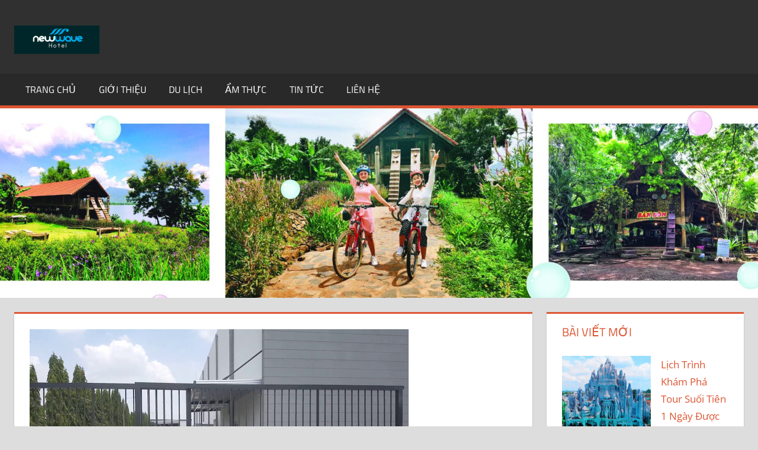

--- FILE ---
content_type: text/html; charset=UTF-8
request_url: https://newwavehotel.net/bat-mi-cach-lap-dat-motor-cong-lua-tu-dong/
body_size: 12822
content:
<!DOCTYPE html>
<html lang="vi">

<head>
<meta charset="UTF-8">
<meta name="viewport" content="width=device-width, initial-scale=1">
<link rel="profile" href="https://gmpg.org/xfn/11">
<link rel="pingback" href="https://newwavehotel.net/xmlrpc.php">

<title>Bật mí cách lắp đặt motor cổng lùa tự động &#8211; Khách Sạn New Wave</title>
<meta name='robots' content='max-image-preview:large, max-snippet:-1, max-video-preview:-1' />
	<style>img:is([sizes="auto" i], [sizes^="auto," i]) { contain-intrinsic-size: 3000px 1500px }</style>
	<link rel="canonical" href="https://newwavehotel.net/bat-mi-cach-lap-dat-motor-cong-lua-tu-dong/">
<meta name="description" content="Cổng lùa tự động &nbsp;là sản phẩm thường lắp đặt tại khu công nghiệp, khu chế xuất, nhà xưởng… Cổng có diện tích rộng và hoạt động bằng cách trượt về một bên t">
<meta property="og:title" content="Bật mí cách lắp đặt motor cổng lùa tự động &#8211; Khách Sạn New Wave">
<meta property="og:type" content="article">
<meta property="og:image" content="https://newwavehotel.net/wp-content/uploads/2020/08/GR78wjRFIjerWNO7_tp_2h_QqqBKYkAkLLG4D8_znbuP45hC4pbYOy41Uko_RH5AkLXuhqBjUzO9ojn_Nw_Zwjt9vDZMLCOIXm40lr7HfEUGRayqCjHtpYA2Ye2kTNHd-SnpXU0.png">
<meta property="og:image:width" content="640">
<meta property="og:image:height" content="360">
<meta property="og:description" content="Cổng lùa tự động &nbsp;là sản phẩm thường lắp đặt tại khu công nghiệp, khu chế xuất, nhà xưởng… Cổng có diện tích rộng và hoạt động bằng cách trượt về một bên t">
<meta property="og:url" content="https://newwavehotel.net/bat-mi-cach-lap-dat-motor-cong-lua-tu-dong/">
<meta property="og:locale" content="vi">
<meta property="og:site_name" content="Khách Sạn New Wave">
<meta property="article:published_time" content="2020-08-12T16:01:47+00:00">
<meta property="article:modified_time" content="2020-08-11T16:32:08+00:00">
<meta property="og:updated_time" content="2020-08-11T16:32:08+00:00">
<meta property="article:section" content="Sản Phẩm">
<meta name="twitter:card" content="summary_large_image">
<meta name="twitter:image" content="https://newwavehotel.net/wp-content/uploads/2020/08/GR78wjRFIjerWNO7_tp_2h_QqqBKYkAkLLG4D8_znbuP45hC4pbYOy41Uko_RH5AkLXuhqBjUzO9ojn_Nw_Zwjt9vDZMLCOIXm40lr7HfEUGRayqCjHtpYA2Ye2kTNHd-SnpXU0.png">
<link rel="alternate" type="application/rss+xml" title="Dòng thông tin Khách Sạn New Wave &raquo;" href="https://newwavehotel.net/feed/" />
<link rel="alternate" type="application/rss+xml" title="Khách Sạn New Wave &raquo; Dòng bình luận" href="https://newwavehotel.net/comments/feed/" />
<script type="text/javascript">
/* <![CDATA[ */
window._wpemojiSettings = {"baseUrl":"https:\/\/s.w.org\/images\/core\/emoji\/16.0.1\/72x72\/","ext":".png","svgUrl":"https:\/\/s.w.org\/images\/core\/emoji\/16.0.1\/svg\/","svgExt":".svg","source":{"concatemoji":"https:\/\/newwavehotel.net\/wp-includes\/js\/wp-emoji-release.min.js?ver=6.8.3"}};
/*! This file is auto-generated */
!function(s,n){var o,i,e;function c(e){try{var t={supportTests:e,timestamp:(new Date).valueOf()};sessionStorage.setItem(o,JSON.stringify(t))}catch(e){}}function p(e,t,n){e.clearRect(0,0,e.canvas.width,e.canvas.height),e.fillText(t,0,0);var t=new Uint32Array(e.getImageData(0,0,e.canvas.width,e.canvas.height).data),a=(e.clearRect(0,0,e.canvas.width,e.canvas.height),e.fillText(n,0,0),new Uint32Array(e.getImageData(0,0,e.canvas.width,e.canvas.height).data));return t.every(function(e,t){return e===a[t]})}function u(e,t){e.clearRect(0,0,e.canvas.width,e.canvas.height),e.fillText(t,0,0);for(var n=e.getImageData(16,16,1,1),a=0;a<n.data.length;a++)if(0!==n.data[a])return!1;return!0}function f(e,t,n,a){switch(t){case"flag":return n(e,"\ud83c\udff3\ufe0f\u200d\u26a7\ufe0f","\ud83c\udff3\ufe0f\u200b\u26a7\ufe0f")?!1:!n(e,"\ud83c\udde8\ud83c\uddf6","\ud83c\udde8\u200b\ud83c\uddf6")&&!n(e,"\ud83c\udff4\udb40\udc67\udb40\udc62\udb40\udc65\udb40\udc6e\udb40\udc67\udb40\udc7f","\ud83c\udff4\u200b\udb40\udc67\u200b\udb40\udc62\u200b\udb40\udc65\u200b\udb40\udc6e\u200b\udb40\udc67\u200b\udb40\udc7f");case"emoji":return!a(e,"\ud83e\udedf")}return!1}function g(e,t,n,a){var r="undefined"!=typeof WorkerGlobalScope&&self instanceof WorkerGlobalScope?new OffscreenCanvas(300,150):s.createElement("canvas"),o=r.getContext("2d",{willReadFrequently:!0}),i=(o.textBaseline="top",o.font="600 32px Arial",{});return e.forEach(function(e){i[e]=t(o,e,n,a)}),i}function t(e){var t=s.createElement("script");t.src=e,t.defer=!0,s.head.appendChild(t)}"undefined"!=typeof Promise&&(o="wpEmojiSettingsSupports",i=["flag","emoji"],n.supports={everything:!0,everythingExceptFlag:!0},e=new Promise(function(e){s.addEventListener("DOMContentLoaded",e,{once:!0})}),new Promise(function(t){var n=function(){try{var e=JSON.parse(sessionStorage.getItem(o));if("object"==typeof e&&"number"==typeof e.timestamp&&(new Date).valueOf()<e.timestamp+604800&&"object"==typeof e.supportTests)return e.supportTests}catch(e){}return null}();if(!n){if("undefined"!=typeof Worker&&"undefined"!=typeof OffscreenCanvas&&"undefined"!=typeof URL&&URL.createObjectURL&&"undefined"!=typeof Blob)try{var e="postMessage("+g.toString()+"("+[JSON.stringify(i),f.toString(),p.toString(),u.toString()].join(",")+"));",a=new Blob([e],{type:"text/javascript"}),r=new Worker(URL.createObjectURL(a),{name:"wpTestEmojiSupports"});return void(r.onmessage=function(e){c(n=e.data),r.terminate(),t(n)})}catch(e){}c(n=g(i,f,p,u))}t(n)}).then(function(e){for(var t in e)n.supports[t]=e[t],n.supports.everything=n.supports.everything&&n.supports[t],"flag"!==t&&(n.supports.everythingExceptFlag=n.supports.everythingExceptFlag&&n.supports[t]);n.supports.everythingExceptFlag=n.supports.everythingExceptFlag&&!n.supports.flag,n.DOMReady=!1,n.readyCallback=function(){n.DOMReady=!0}}).then(function(){return e}).then(function(){var e;n.supports.everything||(n.readyCallback(),(e=n.source||{}).concatemoji?t(e.concatemoji):e.wpemoji&&e.twemoji&&(t(e.twemoji),t(e.wpemoji)))}))}((window,document),window._wpemojiSettings);
/* ]]> */
</script>
<link rel='stylesheet' id='tortuga-theme-fonts-css' href='https://newwavehotel.net/wp-content/fonts/982e4e2998360bdb21d5185fa5622943.css?ver=20201110' type='text/css' media='all' />
<style id='wp-emoji-styles-inline-css' type='text/css'>

	img.wp-smiley, img.emoji {
		display: inline !important;
		border: none !important;
		box-shadow: none !important;
		height: 1em !important;
		width: 1em !important;
		margin: 0 0.07em !important;
		vertical-align: -0.1em !important;
		background: none !important;
		padding: 0 !important;
	}
</style>
<link rel='stylesheet' id='wp-block-library-css' href='https://newwavehotel.net/wp-includes/css/dist/block-library/style.min.css?ver=6.8.3' type='text/css' media='all' />
<style id='classic-theme-styles-inline-css' type='text/css'>
/*! This file is auto-generated */
.wp-block-button__link{color:#fff;background-color:#32373c;border-radius:9999px;box-shadow:none;text-decoration:none;padding:calc(.667em + 2px) calc(1.333em + 2px);font-size:1.125em}.wp-block-file__button{background:#32373c;color:#fff;text-decoration:none}
</style>
<style id='global-styles-inline-css' type='text/css'>
:root{--wp--preset--aspect-ratio--square: 1;--wp--preset--aspect-ratio--4-3: 4/3;--wp--preset--aspect-ratio--3-4: 3/4;--wp--preset--aspect-ratio--3-2: 3/2;--wp--preset--aspect-ratio--2-3: 2/3;--wp--preset--aspect-ratio--16-9: 16/9;--wp--preset--aspect-ratio--9-16: 9/16;--wp--preset--color--black: #000000;--wp--preset--color--cyan-bluish-gray: #abb8c3;--wp--preset--color--white: #ffffff;--wp--preset--color--pale-pink: #f78da7;--wp--preset--color--vivid-red: #cf2e2e;--wp--preset--color--luminous-vivid-orange: #ff6900;--wp--preset--color--luminous-vivid-amber: #fcb900;--wp--preset--color--light-green-cyan: #7bdcb5;--wp--preset--color--vivid-green-cyan: #00d084;--wp--preset--color--pale-cyan-blue: #8ed1fc;--wp--preset--color--vivid-cyan-blue: #0693e3;--wp--preset--color--vivid-purple: #9b51e0;--wp--preset--color--primary: #dd5533;--wp--preset--color--secondary: #c43c1a;--wp--preset--color--tertiary: #aa2200;--wp--preset--color--accent: #3355dd;--wp--preset--color--highlight: #2bc41a;--wp--preset--color--light-gray: #f0f0f0;--wp--preset--color--gray: #999999;--wp--preset--color--dark-gray: #303030;--wp--preset--gradient--vivid-cyan-blue-to-vivid-purple: linear-gradient(135deg,rgba(6,147,227,1) 0%,rgb(155,81,224) 100%);--wp--preset--gradient--light-green-cyan-to-vivid-green-cyan: linear-gradient(135deg,rgb(122,220,180) 0%,rgb(0,208,130) 100%);--wp--preset--gradient--luminous-vivid-amber-to-luminous-vivid-orange: linear-gradient(135deg,rgba(252,185,0,1) 0%,rgba(255,105,0,1) 100%);--wp--preset--gradient--luminous-vivid-orange-to-vivid-red: linear-gradient(135deg,rgba(255,105,0,1) 0%,rgb(207,46,46) 100%);--wp--preset--gradient--very-light-gray-to-cyan-bluish-gray: linear-gradient(135deg,rgb(238,238,238) 0%,rgb(169,184,195) 100%);--wp--preset--gradient--cool-to-warm-spectrum: linear-gradient(135deg,rgb(74,234,220) 0%,rgb(151,120,209) 20%,rgb(207,42,186) 40%,rgb(238,44,130) 60%,rgb(251,105,98) 80%,rgb(254,248,76) 100%);--wp--preset--gradient--blush-light-purple: linear-gradient(135deg,rgb(255,206,236) 0%,rgb(152,150,240) 100%);--wp--preset--gradient--blush-bordeaux: linear-gradient(135deg,rgb(254,205,165) 0%,rgb(254,45,45) 50%,rgb(107,0,62) 100%);--wp--preset--gradient--luminous-dusk: linear-gradient(135deg,rgb(255,203,112) 0%,rgb(199,81,192) 50%,rgb(65,88,208) 100%);--wp--preset--gradient--pale-ocean: linear-gradient(135deg,rgb(255,245,203) 0%,rgb(182,227,212) 50%,rgb(51,167,181) 100%);--wp--preset--gradient--electric-grass: linear-gradient(135deg,rgb(202,248,128) 0%,rgb(113,206,126) 100%);--wp--preset--gradient--midnight: linear-gradient(135deg,rgb(2,3,129) 0%,rgb(40,116,252) 100%);--wp--preset--font-size--small: 13px;--wp--preset--font-size--medium: 20px;--wp--preset--font-size--large: 36px;--wp--preset--font-size--x-large: 42px;--wp--preset--spacing--20: 0.44rem;--wp--preset--spacing--30: 0.67rem;--wp--preset--spacing--40: 1rem;--wp--preset--spacing--50: 1.5rem;--wp--preset--spacing--60: 2.25rem;--wp--preset--spacing--70: 3.38rem;--wp--preset--spacing--80: 5.06rem;--wp--preset--shadow--natural: 6px 6px 9px rgba(0, 0, 0, 0.2);--wp--preset--shadow--deep: 12px 12px 50px rgba(0, 0, 0, 0.4);--wp--preset--shadow--sharp: 6px 6px 0px rgba(0, 0, 0, 0.2);--wp--preset--shadow--outlined: 6px 6px 0px -3px rgba(255, 255, 255, 1), 6px 6px rgba(0, 0, 0, 1);--wp--preset--shadow--crisp: 6px 6px 0px rgba(0, 0, 0, 1);}:where(.is-layout-flex){gap: 0.5em;}:where(.is-layout-grid){gap: 0.5em;}body .is-layout-flex{display: flex;}.is-layout-flex{flex-wrap: wrap;align-items: center;}.is-layout-flex > :is(*, div){margin: 0;}body .is-layout-grid{display: grid;}.is-layout-grid > :is(*, div){margin: 0;}:where(.wp-block-columns.is-layout-flex){gap: 2em;}:where(.wp-block-columns.is-layout-grid){gap: 2em;}:where(.wp-block-post-template.is-layout-flex){gap: 1.25em;}:where(.wp-block-post-template.is-layout-grid){gap: 1.25em;}.has-black-color{color: var(--wp--preset--color--black) !important;}.has-cyan-bluish-gray-color{color: var(--wp--preset--color--cyan-bluish-gray) !important;}.has-white-color{color: var(--wp--preset--color--white) !important;}.has-pale-pink-color{color: var(--wp--preset--color--pale-pink) !important;}.has-vivid-red-color{color: var(--wp--preset--color--vivid-red) !important;}.has-luminous-vivid-orange-color{color: var(--wp--preset--color--luminous-vivid-orange) !important;}.has-luminous-vivid-amber-color{color: var(--wp--preset--color--luminous-vivid-amber) !important;}.has-light-green-cyan-color{color: var(--wp--preset--color--light-green-cyan) !important;}.has-vivid-green-cyan-color{color: var(--wp--preset--color--vivid-green-cyan) !important;}.has-pale-cyan-blue-color{color: var(--wp--preset--color--pale-cyan-blue) !important;}.has-vivid-cyan-blue-color{color: var(--wp--preset--color--vivid-cyan-blue) !important;}.has-vivid-purple-color{color: var(--wp--preset--color--vivid-purple) !important;}.has-black-background-color{background-color: var(--wp--preset--color--black) !important;}.has-cyan-bluish-gray-background-color{background-color: var(--wp--preset--color--cyan-bluish-gray) !important;}.has-white-background-color{background-color: var(--wp--preset--color--white) !important;}.has-pale-pink-background-color{background-color: var(--wp--preset--color--pale-pink) !important;}.has-vivid-red-background-color{background-color: var(--wp--preset--color--vivid-red) !important;}.has-luminous-vivid-orange-background-color{background-color: var(--wp--preset--color--luminous-vivid-orange) !important;}.has-luminous-vivid-amber-background-color{background-color: var(--wp--preset--color--luminous-vivid-amber) !important;}.has-light-green-cyan-background-color{background-color: var(--wp--preset--color--light-green-cyan) !important;}.has-vivid-green-cyan-background-color{background-color: var(--wp--preset--color--vivid-green-cyan) !important;}.has-pale-cyan-blue-background-color{background-color: var(--wp--preset--color--pale-cyan-blue) !important;}.has-vivid-cyan-blue-background-color{background-color: var(--wp--preset--color--vivid-cyan-blue) !important;}.has-vivid-purple-background-color{background-color: var(--wp--preset--color--vivid-purple) !important;}.has-black-border-color{border-color: var(--wp--preset--color--black) !important;}.has-cyan-bluish-gray-border-color{border-color: var(--wp--preset--color--cyan-bluish-gray) !important;}.has-white-border-color{border-color: var(--wp--preset--color--white) !important;}.has-pale-pink-border-color{border-color: var(--wp--preset--color--pale-pink) !important;}.has-vivid-red-border-color{border-color: var(--wp--preset--color--vivid-red) !important;}.has-luminous-vivid-orange-border-color{border-color: var(--wp--preset--color--luminous-vivid-orange) !important;}.has-luminous-vivid-amber-border-color{border-color: var(--wp--preset--color--luminous-vivid-amber) !important;}.has-light-green-cyan-border-color{border-color: var(--wp--preset--color--light-green-cyan) !important;}.has-vivid-green-cyan-border-color{border-color: var(--wp--preset--color--vivid-green-cyan) !important;}.has-pale-cyan-blue-border-color{border-color: var(--wp--preset--color--pale-cyan-blue) !important;}.has-vivid-cyan-blue-border-color{border-color: var(--wp--preset--color--vivid-cyan-blue) !important;}.has-vivid-purple-border-color{border-color: var(--wp--preset--color--vivid-purple) !important;}.has-vivid-cyan-blue-to-vivid-purple-gradient-background{background: var(--wp--preset--gradient--vivid-cyan-blue-to-vivid-purple) !important;}.has-light-green-cyan-to-vivid-green-cyan-gradient-background{background: var(--wp--preset--gradient--light-green-cyan-to-vivid-green-cyan) !important;}.has-luminous-vivid-amber-to-luminous-vivid-orange-gradient-background{background: var(--wp--preset--gradient--luminous-vivid-amber-to-luminous-vivid-orange) !important;}.has-luminous-vivid-orange-to-vivid-red-gradient-background{background: var(--wp--preset--gradient--luminous-vivid-orange-to-vivid-red) !important;}.has-very-light-gray-to-cyan-bluish-gray-gradient-background{background: var(--wp--preset--gradient--very-light-gray-to-cyan-bluish-gray) !important;}.has-cool-to-warm-spectrum-gradient-background{background: var(--wp--preset--gradient--cool-to-warm-spectrum) !important;}.has-blush-light-purple-gradient-background{background: var(--wp--preset--gradient--blush-light-purple) !important;}.has-blush-bordeaux-gradient-background{background: var(--wp--preset--gradient--blush-bordeaux) !important;}.has-luminous-dusk-gradient-background{background: var(--wp--preset--gradient--luminous-dusk) !important;}.has-pale-ocean-gradient-background{background: var(--wp--preset--gradient--pale-ocean) !important;}.has-electric-grass-gradient-background{background: var(--wp--preset--gradient--electric-grass) !important;}.has-midnight-gradient-background{background: var(--wp--preset--gradient--midnight) !important;}.has-small-font-size{font-size: var(--wp--preset--font-size--small) !important;}.has-medium-font-size{font-size: var(--wp--preset--font-size--medium) !important;}.has-large-font-size{font-size: var(--wp--preset--font-size--large) !important;}.has-x-large-font-size{font-size: var(--wp--preset--font-size--x-large) !important;}
:where(.wp-block-post-template.is-layout-flex){gap: 1.25em;}:where(.wp-block-post-template.is-layout-grid){gap: 1.25em;}
:where(.wp-block-columns.is-layout-flex){gap: 2em;}:where(.wp-block-columns.is-layout-grid){gap: 2em;}
:root :where(.wp-block-pullquote){font-size: 1.5em;line-height: 1.6;}
</style>
<link rel='stylesheet' id='contact-form-7-css' href='https://newwavehotel.net/wp-content/plugins/contact-form-7/includes/css/styles.css?ver=6.1' type='text/css' media='all' />
<link rel='stylesheet' id='widgetopts-styles-css' href='https://newwavehotel.net/wp-content/plugins/widget-options/assets/css/widget-options.css?ver=4.1.1' type='text/css' media='all' />
<link rel='stylesheet' id='tortuga-stylesheet-css' href='https://newwavehotel.net/wp-content/themes/tortuga/style.css?ver=2.4.0' type='text/css' media='all' />
<style id='tortuga-stylesheet-inline-css' type='text/css'>
.site-title, .site-description { position: absolute; clip: rect(1px, 1px, 1px, 1px); width: 1px; height: 1px; overflow: hidden; }
</style>
<link rel='stylesheet' id='tortuga-safari-flexbox-fixes-css' href='https://newwavehotel.net/wp-content/themes/tortuga/assets/css/safari-flexbox-fixes.css?ver=20200420' type='text/css' media='all' />
<!--[if lt IE 9]>
<script type="text/javascript" src="https://newwavehotel.net/wp-content/themes/tortuga/assets/js/html5shiv.min.js?ver=3.7.3" id="html5shiv-js"></script>
<![endif]-->
<script type="text/javascript" src="https://newwavehotel.net/wp-content/themes/tortuga/assets/js/svgxuse.min.js?ver=1.2.6" id="svgxuse-js"></script>
<link rel="https://api.w.org/" href="https://newwavehotel.net/wp-json/" /><link rel="alternate" title="JSON" type="application/json" href="https://newwavehotel.net/wp-json/wp/v2/posts/7249" /><link rel="EditURI" type="application/rsd+xml" title="RSD" href="https://newwavehotel.net/xmlrpc.php?rsd" />
<meta name="generator" content="WordPress 6.8.3" />
<link rel='shortlink' href='https://newwavehotel.net/?p=7249' />
<link rel="alternate" title="oNhúng (JSON)" type="application/json+oembed" href="https://newwavehotel.net/wp-json/oembed/1.0/embed?url=https%3A%2F%2Fnewwavehotel.net%2Fbat-mi-cach-lap-dat-motor-cong-lua-tu-dong%2F" />
<link rel="alternate" title="oNhúng (XML)" type="text/xml+oembed" href="https://newwavehotel.net/wp-json/oembed/1.0/embed?url=https%3A%2F%2Fnewwavehotel.net%2Fbat-mi-cach-lap-dat-motor-cong-lua-tu-dong%2F&#038;format=xml" />
<!-- Analytics by WP Statistics - https://wp-statistics.com -->
<link rel="icon" href="https://newwavehotel.net/wp-content/uploads/2019/07/cropped-fb6f27d16f3f8b61d22e-1-32x32.png" sizes="32x32" />
<link rel="icon" href="https://newwavehotel.net/wp-content/uploads/2019/07/cropped-fb6f27d16f3f8b61d22e-1-192x192.png" sizes="192x192" />
<link rel="apple-touch-icon" href="https://newwavehotel.net/wp-content/uploads/2019/07/cropped-fb6f27d16f3f8b61d22e-1-180x180.png" />
<meta name="msapplication-TileImage" content="https://newwavehotel.net/wp-content/uploads/2019/07/cropped-fb6f27d16f3f8b61d22e-1-270x270.png" />
</head>

<body data-rsssl=1 class="wp-singular post-template-default single single-post postid-7249 single-format-standard wp-custom-logo wp-embed-responsive wp-theme-tortuga post-layout-three-columns post-layout-columns">

	
	<div id="page" class="hfeed site">

		<a class="skip-link screen-reader-text" href="#content">Skip to content</a>

		
		
		<header id="masthead" class="site-header clearfix" role="banner">

			<div class="header-main container clearfix">

				<div id="logo" class="site-branding clearfix">

					<a href="https://newwavehotel.net/" class="custom-logo-link" rel="home"><img width="144" height="48" src="https://newwavehotel.net/wp-content/uploads/2019/07/cropped-fb6f27d16f3f8b61d22e.png" class="custom-logo" alt="Khách Sạn New Wave" decoding="async" /></a>					
			<p class="site-title"><a href="https://newwavehotel.net/" rel="home">Khách Sạn New Wave</a></p>

								
			<p class="site-description">Khách sạn New Wave với tổng diện tích 30 000 m2 – 120 phòng được thiết kế trang nhã và sang trọng mang phong cách hiện đại, tất cả các phòng đều có tầm</p>

			
				</div><!-- .site-branding -->

				<div class="header-widgets clearfix">

					
				</div><!-- .header-widgets -->

			</div><!-- .header-main -->

			

	<div id="main-navigation-wrap" class="primary-navigation-wrap">

		<div class="primary-navigation-container container">

			
			<button class="primary-menu-toggle menu-toggle" aria-controls="primary-menu" aria-expanded="false" >
				<svg class="icon icon-menu" aria-hidden="true" role="img"> <use xlink:href="https://newwavehotel.net/wp-content/themes/tortuga/assets/icons/genericons-neue.svg#menu"></use> </svg><svg class="icon icon-close" aria-hidden="true" role="img"> <use xlink:href="https://newwavehotel.net/wp-content/themes/tortuga/assets/icons/genericons-neue.svg#close"></use> </svg>				<span class="menu-toggle-text">Menu</span>
			</button>

			<div class="primary-navigation">

				<nav id="site-navigation" class="main-navigation" role="navigation"  aria-label="Primary Menu">

					<ul id="primary-menu" class="menu"><li id="menu-item-7164" class="menu-item menu-item-type-custom menu-item-object-custom menu-item-home menu-item-7164"><a href="https://newwavehotel.net">Trang chủ</a></li>
<li id="menu-item-7163" class="menu-item menu-item-type-post_type menu-item-object-page menu-item-7163"><a href="https://newwavehotel.net/trang-mau/">Giới Thiệu</a></li>
<li id="menu-item-724" class="menu-item menu-item-type-taxonomy menu-item-object-category menu-item-724"><a href="https://newwavehotel.net/category/du-lich/">Du Lịch</a></li>
<li id="menu-item-7165" class="menu-item menu-item-type-taxonomy menu-item-object-category menu-item-7165"><a href="https://newwavehotel.net/category/am-thuc/">Ẩm Thực</a></li>
<li id="menu-item-7166" class="menu-item menu-item-type-taxonomy menu-item-object-category menu-item-7166"><a href="https://newwavehotel.net/category/tin-tuc/">Tin tức</a></li>
<li id="menu-item-30" class="menu-item menu-item-type-post_type menu-item-object-page menu-item-30"><a href="https://newwavehotel.net/trang-mau/">Liên hệ</a></li>
</ul>				</nav><!-- #site-navigation -->

			</div><!-- .primary-navigation -->

		</div>

	</div>



		</header><!-- #masthead -->

		
		
			<div id="headimg" class="header-image">

			
				<img src="https://newwavehotel.net/wp-content/uploads/2019/07/cropped-1713_ANH_BIA_CHUAN.jpg" srcset="https://newwavehotel.net/wp-content/uploads/2019/07/cropped-1713_ANH_BIA_CHUAN.jpg 1920w, https://newwavehotel.net/wp-content/uploads/2019/07/cropped-1713_ANH_BIA_CHUAN-300x75.jpg 300w, https://newwavehotel.net/wp-content/uploads/2019/07/cropped-1713_ANH_BIA_CHUAN-768x192.jpg 768w, https://newwavehotel.net/wp-content/uploads/2019/07/cropped-1713_ANH_BIA_CHUAN-1024x256.jpg 1024w" width="1920" height="480" alt="Khách Sạn New Wave">

			
			</div>

			
		
		<div id="content" class="site-content container clearfix">

	<section id="primary" class="content-single content-area">
		<main id="main" class="site-main" role="main">

		
<article id="post-7249" class="post-7249 post type-post status-publish format-standard has-post-thumbnail hentry category-san-pham">

	<img width="640" height="360" src="https://newwavehotel.net/wp-content/uploads/2020/08/GR78wjRFIjerWNO7_tp_2h_QqqBKYkAkLLG4D8_znbuP45hC4pbYOy41Uko_RH5AkLXuhqBjUzO9ojn_Nw_Zwjt9vDZMLCOIXm40lr7HfEUGRayqCjHtpYA2Ye2kTNHd-SnpXU0.png" class="attachment-post-thumbnail size-post-thumbnail wp-post-image" alt="" decoding="async" fetchpriority="high" srcset="https://newwavehotel.net/wp-content/uploads/2020/08/GR78wjRFIjerWNO7_tp_2h_QqqBKYkAkLLG4D8_znbuP45hC4pbYOy41Uko_RH5AkLXuhqBjUzO9ojn_Nw_Zwjt9vDZMLCOIXm40lr7HfEUGRayqCjHtpYA2Ye2kTNHd-SnpXU0.png 640w, https://newwavehotel.net/wp-content/uploads/2020/08/GR78wjRFIjerWNO7_tp_2h_QqqBKYkAkLLG4D8_znbuP45hC4pbYOy41Uko_RH5AkLXuhqBjUzO9ojn_Nw_Zwjt9vDZMLCOIXm40lr7HfEUGRayqCjHtpYA2Ye2kTNHd-SnpXU0-300x169.png 300w" sizes="(max-width: 640px) 100vw, 640px" />
	<header class="entry-header">

		<h1 class="entry-title">Bật mí cách lắp đặt motor cổng lùa tự động</h1>
		<div class="entry-meta"><span class="meta-date"><svg class="icon icon-standard" aria-hidden="true" role="img"> <use xlink:href="https://newwavehotel.net/wp-content/themes/tortuga/assets/icons/genericons-neue.svg#standard"></use> </svg><a href="https://newwavehotel.net/bat-mi-cach-lap-dat-motor-cong-lua-tu-dong/" title="4:01 chiều" rel="bookmark"><time class="entry-date published updated" datetime="2020-08-12T16:01:47+00:00">12 Tháng 8, 2020</time></a></span><span class="meta-author"> <svg class="icon icon-user" aria-hidden="true" role="img"> <use xlink:href="https://newwavehotel.net/wp-content/themes/tortuga/assets/icons/genericons-neue.svg#user"></use> </svg><span class="author vcard"><a class="url fn n" href="https://newwavehotel.net/author/huydat99/" title="View all posts by Khách Sạn New Wave" rel="author">Khách Sạn New Wave</a></span></span><span class="meta-category"> <svg class="icon icon-category" aria-hidden="true" role="img"> <use xlink:href="https://newwavehotel.net/wp-content/themes/tortuga/assets/icons/genericons-neue.svg#category"></use> </svg><a href="https://newwavehotel.net/category/san-pham/" rel="category tag">Sản Phẩm</a></span></div>
	</header><!-- .entry-header -->

	<div class="entry-content clearfix">

		
<p><strong>Cổng lùa tự động</strong>&nbsp;là sản phẩm thường lắp đặt tại khu công nghiệp, khu chế xuất, nhà xưởng… Cổng có diện tích rộng và hoạt động bằng cách trượt về một bên theo phương ngang nên giúp mọi người thuận tiện trong việc đi lại vào nhà xưởng hơn. Tuy vậy, làm sao lắp đặt motor cổng lùa nhanh chóng và hiệu quả, các bạn đã biết chưa? Hãy cùng&nbsp;<strong>thietbitudong.net.vn</strong>&nbsp;tư vấn cách lắp đặt motor của cổng này trong bài viết dưới đây nhé!</p>



<div class="wp-block-image"><figure class="aligncenter"><img decoding="async" src="https://lh6.googleusercontent.com/GR78wjRFIjerWNO7_tp_2h_QqqBKYkAkLLG4D8_znbuP45hC4pbYOy41Uko_RH5AkLXuhqBjUzO9ojn_Nw_Zwjt9vDZMLCOIXm40lr7HfEUGRayqCjHtpYA2Ye2kTNHd-SnpXU0" alt="Hướng dẫn lắp đặt motor cổng lùa tự động hiệu quả"/><figcaption> <em>Hướng dẫn lắp đặt motor cổng lùa tự động hiệu quả</em> </figcaption></figure></div>



<h2 class="wp-block-heading"><strong>Đôi nét về motor cổng lùa tự động</strong></h2>



<p>Đây là một loại động cơ được gắn vào cánh&nbsp;<strong>cổng lùa tự động</strong>&nbsp;nhằm giúp cổng có thể hoạt động tốt bằng nguồn điện qua việc sử dụng remote, nút nhấn… Từ đó giúp mọi người thuận tiện cho việc đi lại vào nhà xưởng hơn.&nbsp;</p>



<p>Motor <strong><a href="https://thietbitudong.net.vn/">cổng lùa tự động</a> </strong>được chia thành nhiều loại khi phân loại dựa vào động cơ đó là loại motor cho cổng 400kg, 600kg, 1500kg… Còn dựa vào nguồn cấp điện thì motor được chia thành loại motor 24V DC và motor 230V AC. </p>



<p>Để chọn motor cổng lùa phù hợp, các bạn nên dựa vào trọng lượng cánh cổng mà doanh nghiệp bạn đang sử dụng. Theo kinh nghiệm của các chuyên gia thì nên chọn motor có tải trọng từ 30 đến 40% so với trọng lượng cánh cổng lùa. Vì cánh cổng còn chịu lực ma sát, lực cản của gió, mưa…</p>



<h2 class="wp-block-heading"><strong>Hướng dẫn lắp đặt motor cổng lùa tự động hiệu quả</strong></h2>



<ul class="wp-block-list"><li>Đi đường điện cung cấp cho motor và đi đường dây từ nguồn cấp tới bộ điều khiển.&nbsp;</li><li>Làm đế đỡ motor cổng lùa bằng bê tông, cốt thép để tạo sự chắc chắn. Tiếp theo, 4 thanh thép cần được khoan, cắt với kích thước phù hợp với motor.&nbsp;</li></ul>



<div class="wp-block-image"><figure class="aligncenter"><img decoding="async" src="https://lh5.googleusercontent.com/unxJbaWbnF4pafJ587EraeMDjISAQoqEal9VYVEdbosqBD-t739NXOeyAFKHy0Gqj0Qcirzz9Xz0ENq6AjR8TjOJ4X7Dbmxx9XzrHmXezF0-k4VBIPoNSamV7cTZsAlxsEd4HPA" alt="Bạn cần làm đế motor cổng lùa tự động trước khi lắp đặt nó vào cánh cổng"/><figcaption> <em>Bạn cần làm đế motor cổng lùa tự động trước khi lắp đặt nó vào cánh cổng</em> </figcaption></figure></div>



<ul class="wp-block-list"><li>Motor phải cao hơn mặt nền 3 phân và lắp đặt ở vị trí không ngập nước.&nbsp;</li></ul>



<ul class="wp-block-list"><li>Lắp đặt motor&nbsp;<strong>cổng lùa tự đông</strong>&nbsp;theo sách hướng dẫn nếu bạn là nhân viên kỹ thuật. Còn nếu bạn không phải là dân trong nghề thì cách tốt nhất là hãy tìm đến dịch vụ lắp đặt cổng tại công ty Vũ Hoàng để đảm bảo quá trình lắp đặt nhanh chóng hơn.&nbsp;</li><li>Đấu dây motor từ board điều khiển và nhớ giới hạn khoảng cách di chuyển của cổng. Cuối cùng là cài đặt chương trình để cổng có thể hoạt động.&nbsp;</li></ul>



<h2 class="wp-block-heading"><strong>Vũ Hoàng – Địa chỉ lắp đặt cổng lùa tự động hiệu quả</strong></h2>



<p>Để&nbsp;<strong>cổng lùa tự động</strong>&nbsp;hoạt động tốt thì ngoài việc mua sản phẩm chất lượng thì cũng cần được lắp đặt chuẩn xác. Tuy vậy, bạn chưa biết lắp đặt cổng lùa này ở đâu uy tín nhất?&nbsp;</p>



<p>Đừng lo lắng, hãy đến với công ty Vũ Hoàng để được nhân viên kỹ thuật giàu kinh nghiệm tại đây tiến hành lắp đặt cổng trong thời gian nhanh chóng và hiệu quả nhất. Bên cạnh đó, đơn vị chúng tôi còn cung cấp đa dạng sản phẩm từ cổng tới <strong><a href="https://thietbitudong.net.vn/cua-tu-dong/">cua tu dong</a></strong> nên sẽ giúp quý khách hàng tăng thêm sự lựa chọn hơn. </p>



<p>Đồng thời, Vũ Hoàng cam kết bán sản phẩm chính hãng, tem mác rõ ràng và có giá cả cạnh tranh nhất. Chế độ bảo hành tốt, giao hàng tận nơi trong vòng 3 đến 5 ngày nên bạn hãy yên tâm nhé!</p>



<div class="wp-block-image"><figure class="aligncenter"><img decoding="async" src="https://lh3.googleusercontent.com/P4IxgKsGt3eSSpRnUoz9NDOQYGvWBOULoVg13SWSa3P9ngM2XL_qLdijvZATiiD0XOcN-8RbRtGf_kJL_5jvgrRNmb-7T-BqGVFjkv3NqAiFDu3J7noriADvuGFa0xXXxRMMMBE" alt="Vũ Hoàng cung cấp cua tu dong chất lượng nhất tại nước ta"/><figcaption> <em>Vũ Hoàng cung cấp cua tu dong chất lượng nhất tại nước ta</em> </figcaption></figure></div>



<p>Trên đây đã chia sẻ cách lắp đặt motor <strong><a href="https://xeotohanoi.net/cong-dien-va-nhung-loi-sua-cua-tu-dong-hay-gap-nhat.html">cổng lùa tự động</a></strong>. Qua đó, nếu bạn không có chuyên môn về cổng này thì cách tốt nhất là bạn hãy liên hệ với chúng tôi theo <strong>thietbitudong.net.vn</strong>. Với đội ngũ nhân viên kỹ thuật tài năng và chuyên nghiệp, tin rằng sẽ tiến hành lắp đặt cổng nhanh chóng nên bạn hãy yên tâm nhé!</p>

		
	</div><!-- .entry-content -->

	<footer class="entry-footer">

						
	<nav class="navigation post-navigation" aria-label="Bài viết">
		<h2 class="screen-reader-text">Điều hướng bài viết</h2>
		<div class="nav-links"><div class="nav-previous"><a href="https://newwavehotel.net/su-dung-vien-sui-tieu-duong-mang-lai-loi-ich-gi/" rel="prev"><span class="screen-reader-text">Previous Post:</span>Sử dụng viên sủi tiểu đường mang lại lợi ích gì?</a></div><div class="nav-next"><a href="https://newwavehotel.net/ahref-cac-thuat-ngu-ban-nen-biet-ve-tool-ahref-check-backlink/" rel="next"><span class="screen-reader-text">Next Post:</span>Ahref các thuật ngữ bạn nên biết về tool Ahref check backlink</a></div></div>
	</nav>
	</footer><!-- .entry-footer -->

</article>

		</main><!-- #main -->
	</section><!-- #primary -->

	
	<section id="secondary" class="sidebar widget-area clearfix" role="complementary">

		<div class="widget-wrap"><aside id="block-5" class="widget widget_block clearfix"><div class="widget-header"><h3 class="widget-title">Bài viết mới</h3></div><div class="wp-widget-group__inner-blocks"><ul class="wp-block-latest-posts__list wp-block-latest-posts"><li><div class="wp-block-latest-posts__featured-image alignleft"><img loading="lazy" decoding="async" width="150" height="150" src="https://newwavehotel.net/wp-content/uploads/2026/01/tuong-150x150.jpg" class="attachment-thumbnail size-thumbnail wp-post-image" alt="Tượng" style="" /></div><a class="wp-block-latest-posts__post-title" href="https://newwavehotel.net/lich-trinh-kham-pha-tour-suoi-tien-1-ngay-duoc-nhieu-du-khach-ua-thich/">Lịch Trình Khám Phá Tour Suối Tiên 1 Ngày Được Nhiều Du Khách Ưa Thích</a></li>
<li><div class="wp-block-latest-posts__featured-image alignleft"><img loading="lazy" decoding="async" width="150" height="150" src="https://newwavehotel.net/wp-content/uploads/2026/01/image-150x150.png" class="attachment-thumbnail size-thumbnail wp-post-image" alt="Image" style="" srcset="https://newwavehotel.net/wp-content/uploads/2026/01/image-150x150.png 150w, https://newwavehotel.net/wp-content/uploads/2026/01/image-300x300.png 300w, https://newwavehotel.net/wp-content/uploads/2026/01/image.png 500w" sizes="auto, (max-width: 150px) 100vw, 150px" /></div><a class="wp-block-latest-posts__post-title" href="https://newwavehotel.net/mang-thai-co-nen-mac-ao-giu-nhiet-nu-khong-bac-si-tu-van-gi/">Mang thai có nên mặc áo giữ nhiệt nữ không? Bác sĩ tư vấn gì?</a></li>
<li><div class="wp-block-latest-posts__featured-image alignleft"><img loading="lazy" decoding="async" width="150" height="150" src="https://newwavehotel.net/wp-content/uploads/2026/01/cap-treo-1-150x150.jpg" class="attachment-thumbnail size-thumbnail wp-post-image" alt="Cáp treo" style="" /></div><a class="wp-block-latest-posts__post-title" href="https://newwavehotel.net/kinh-nghiem-mua-ve-tham-quan-tour-nui-ba-den-moi-nhat-nam-2026/">Kinh Nghiệm Mua Vé Tham Quan Tour Núi Bà Đen Mới Nhất Năm 2026</a></li>
<li><div class="wp-block-latest-posts__featured-image alignleft"><img loading="lazy" decoding="async" width="150" height="150" src="https://newwavehotel.net/wp-content/uploads/2026/01/cap-treo-150x150.jpg" class="attachment-thumbnail size-thumbnail wp-post-image" alt="Cáp treo" style="" /></div><a class="wp-block-latest-posts__post-title" href="https://newwavehotel.net/goi-tour-tay-ninh-2-ngay-1-dem-co-nhung-hang-muc-gi/">Gói Tour Tây Ninh 2 Ngày 1 Đêm Có Những Hạng Mục Gì?</a></li>
<li><div class="wp-block-latest-posts__featured-image alignleft"><img loading="lazy" decoding="async" width="150" height="150" src="https://newwavehotel.net/wp-content/uploads/2026/01/lang-nghe-cu-chi-moi-150x150.jpg" class="attachment-thumbnail size-thumbnail wp-post-image" alt="Làng nghề củ chi mới" style="" /></div><a class="wp-block-latest-posts__post-title" href="https://newwavehotel.net/len-lich-trai-nghiem-du-lich-cu-chi-1-ngay-hop-ly/">Lên Lịch Trải Nghiệm Du Lịch Củ Chi 1 Ngày Hợp Lý</a></li>
<li><div class="wp-block-latest-posts__featured-image alignleft"><img loading="lazy" decoding="async" width="150" height="150" src="https://newwavehotel.net/wp-content/uploads/2025/12/TN-buoi-toi-150x150.jpeg" class="attachment-thumbnail size-thumbnail wp-post-image" alt="Tn buổi tối" style="" /></div><a class="wp-block-latest-posts__post-title" href="https://newwavehotel.net/tour-tay-ninh-2-ngay-1-dem-tron-goi-chi-voi-1-660k-khach/">Tour Tây Ninh 2 Ngày 1 Đêm Trọn Gói Chỉ Với 1.660K/Khách</a></li>
<li><div class="wp-block-latest-posts__featured-image alignleft"><img loading="lazy" decoding="async" width="150" height="150" src="https://newwavehotel.net/wp-content/uploads/2025/12/image-1-150x150.png" class="attachment-thumbnail size-thumbnail wp-post-image" alt="Image" style="" /></div><a class="wp-block-latest-posts__post-title" href="https://newwavehotel.net/your-complete-guide-to-securing-a-90-day-vietnam-visa-with-urgent-weekend-processing/">Your Complete Guide to Securing a 90-Day Vietnam Visa with Urgent Weekend Processing</a></li>
<li><div class="wp-block-latest-posts__featured-image alignleft"><img loading="lazy" decoding="async" width="150" height="150" src="https://newwavehotel.net/wp-content/uploads/2025/12/chua-gon-ken-1-150x150.jpg" class="attachment-thumbnail size-thumbnail wp-post-image" alt="Chùa gòn kén 1" style="" /></div><a class="wp-block-latest-posts__post-title" href="https://newwavehotel.net/cac-dia-danh-noi-bat-co-the-ket-hop-khi-du-lichtay-ninh-2-ngay-1-dem/">Các Địa Danh Nổi Bật Có Thể Kết Hợp Khi Du LịchTây Ninh 2 Ngày 1 Đêm</a></li>
<li><div class="wp-block-latest-posts__featured-image alignleft"><img loading="lazy" decoding="async" width="150" height="150" src="https://newwavehotel.net/wp-content/uploads/2025/12/tuong-phat-Di-lac-150x150.jpg" class="attachment-thumbnail size-thumbnail wp-post-image" alt="Tượng phật di lạc" style="" /></div><a class="wp-block-latest-posts__post-title" href="https://newwavehotel.net/thoi-diem-phu-hop-nhat-de-len-ke-hoach-khi-du-lich-tay-ninh-2-ngay-1-dem/">Thời Điểm Phù Hợp Nhất Để Lên Kế Hoạch Khi Du Lịch Tây Ninh 2 Ngày 1 Đêm</a></li>
</ul></div></aside></div><div class="widget-wrap"><aside id="block-7" class="widget widget_block widget_text clearfix">
<p><a href="https://maxvi.net/blogs/news/su-dung-may-tam-nuoc-sai-cach-anh-huong-toi-ca-rang-dang-nieng" data-type="link" data-id="https://maxvi.net/blogs/news/su-dung-may-tam-nuoc-sai-cach-anh-huong-toi-ca-rang-dang-nieng" target="_blank" rel="nofollow noopener">Máy tăm nước giá rẻ tốt</a> ở đâu?</p>
</aside></div>
	</section><!-- #secondary -->



	</div><!-- #content -->

	
	<div id="footer" class="footer-wrap">

		<footer id="colophon" class="site-footer container clearfix" role="contentinfo">

			
			<div id="footer-text" class="site-info">
				
	<span class="credit-link">
		Bản quyền thuộc về Khách Sạn New Wave</span>

				</div><!-- .site-info -->

		</footer><!-- #colophon -->

	</div>

</div><!-- #page -->

<script type="speculationrules">
{"prefetch":[{"source":"document","where":{"and":[{"href_matches":"\/*"},{"not":{"href_matches":["\/wp-*.php","\/wp-admin\/*","\/wp-content\/uploads\/*","\/wp-content\/*","\/wp-content\/plugins\/*","\/wp-content\/themes\/tortuga\/*","\/*\\?(.+)"]}},{"not":{"selector_matches":"a[rel~=\"nofollow\"]"}},{"not":{"selector_matches":".no-prefetch, .no-prefetch a"}}]},"eagerness":"conservative"}]}
</script>
<script type="application/ld+json" id="slim-seo-schema">{"@context":"https://schema.org","@graph":[{"@type":"WebSite","@id":"https://newwavehotel.net/#website","url":"https://newwavehotel.net/","name":"Khách Sạn New Wave","description":"Khách sạn New Wave với tổng diện tích 30 000 m2 – 120 phòng được thiết kế trang nhã và sang trọng mang phong cách hiện đại, tất cả các phòng đều có tầm","inLanguage":"vi","potentialAction":{"@id":"https://newwavehotel.net/#searchaction"},"publisher":{"@id":"https://newwavehotel.net/#organization"}},{"@type":"SearchAction","@id":"https://newwavehotel.net/#searchaction","target":"https://newwavehotel.net/?s={search_term_string}","query-input":"required name=search_term_string"},{"@type":"BreadcrumbList","name":"Điều hướng trang","@id":"https://newwavehotel.net/bat-mi-cach-lap-dat-motor-cong-lua-tu-dong/#breadcrumblist","itemListElement":[{"@type":"ListItem","position":1,"name":"Trang chủ","item":"https://newwavehotel.net/"},{"@type":"ListItem","position":2,"name":"Sản Phẩm","item":"https://newwavehotel.net/category/san-pham/"},{"@type":"ListItem","position":3,"name":"Bật mí cách lắp đặt motor cổng lùa tự động"}]},{"@type":"WebPage","@id":"https://newwavehotel.net/bat-mi-cach-lap-dat-motor-cong-lua-tu-dong/#webpage","url":"https://newwavehotel.net/bat-mi-cach-lap-dat-motor-cong-lua-tu-dong/","inLanguage":"vi","name":"Bật mí cách lắp đặt motor cổng lùa tự động &#8211; Khách Sạn New Wave","description":"Cổng lùa tự động &nbsp;là sản phẩm thường lắp đặt tại khu công nghiệp, khu chế xuất, nhà xưởng… Cổng có diện tích rộng và hoạt động bằng cách trượt về một bên t","datePublished":"2020-08-12T16:01:47+00:00","dateModified":"2020-08-11T16:32:08+00:00","isPartOf":{"@id":"https://newwavehotel.net/#website"},"breadcrumb":{"@id":"https://newwavehotel.net/bat-mi-cach-lap-dat-motor-cong-lua-tu-dong/#breadcrumblist"},"potentialAction":{"@id":"https://newwavehotel.net/bat-mi-cach-lap-dat-motor-cong-lua-tu-dong/#readaction"},"primaryImageOfPage":{"@id":"https://newwavehotel.net/bat-mi-cach-lap-dat-motor-cong-lua-tu-dong/#thumbnail"},"image":{"@id":"https://newwavehotel.net/bat-mi-cach-lap-dat-motor-cong-lua-tu-dong/#thumbnail"}},{"@type":"ReadAction","@id":"https://newwavehotel.net/bat-mi-cach-lap-dat-motor-cong-lua-tu-dong/#readaction","target":"https://newwavehotel.net/bat-mi-cach-lap-dat-motor-cong-lua-tu-dong/"},{"@type":"Organization","@id":"https://newwavehotel.net/#organization","url":"https://newwavehotel.net/","name":"Khách Sạn New Wave","logo":{"@id":"https://newwavehotel.net/#logo"},"image":{"@id":"https://newwavehotel.net/#logo"}},{"@type":"ImageObject","@id":"https://newwavehotel.net/#logo","url":"https://newwavehotel.net/wp-content/uploads/2019/07/cropped-fb6f27d16f3f8b61d22e.png","contentUrl":"https://newwavehotel.net/wp-content/uploads/2019/07/cropped-fb6f27d16f3f8b61d22e.png","width":144,"height":48},{"@type":"ImageObject","@id":"https://newwavehotel.net/bat-mi-cach-lap-dat-motor-cong-lua-tu-dong/#thumbnail","url":"https://newwavehotel.net/wp-content/uploads/2020/08/GR78wjRFIjerWNO7_tp_2h_QqqBKYkAkLLG4D8_znbuP45hC4pbYOy41Uko_RH5AkLXuhqBjUzO9ojn_Nw_Zwjt9vDZMLCOIXm40lr7HfEUGRayqCjHtpYA2Ye2kTNHd-SnpXU0.png","contentUrl":"https://newwavehotel.net/wp-content/uploads/2020/08/GR78wjRFIjerWNO7_tp_2h_QqqBKYkAkLLG4D8_znbuP45hC4pbYOy41Uko_RH5AkLXuhqBjUzO9ojn_Nw_Zwjt9vDZMLCOIXm40lr7HfEUGRayqCjHtpYA2Ye2kTNHd-SnpXU0.png","width":640,"height":360},{"@type":"Article","@id":"https://newwavehotel.net/bat-mi-cach-lap-dat-motor-cong-lua-tu-dong/#article","url":"https://newwavehotel.net/bat-mi-cach-lap-dat-motor-cong-lua-tu-dong/","headline":"Bật mí cách lắp đặt motor cổng lùa tự động","datePublished":"2020-08-12T16:01:47+00:00","dateModified":"2020-08-11T16:32:08+00:00","wordCount":1070,"articleSection":["Sản Phẩm"],"isPartOf":{"@id":"https://newwavehotel.net/bat-mi-cach-lap-dat-motor-cong-lua-tu-dong/#webpage"},"mainEntityOfPage":{"@id":"https://newwavehotel.net/bat-mi-cach-lap-dat-motor-cong-lua-tu-dong/#webpage"},"image":{"@id":"https://newwavehotel.net/bat-mi-cach-lap-dat-motor-cong-lua-tu-dong/#thumbnail"},"publisher":{"@id":"https://newwavehotel.net/#organization"},"author":{"@id":"https://newwavehotel.net/#/schema/person/a8961644345e4e7a58459d23c10d1566"}},{"@type":"Person","@id":"https://newwavehotel.net/#/schema/person/a8961644345e4e7a58459d23c10d1566","name":"Khách Sạn New Wave","givenName":"New Wave","familyName":"Khách Sạn","image":"https://secure.gravatar.com/avatar/e5fc3c267877f848a68b71eb62e2d56d1ed70bb275f4429a433b6ff83408cf61?s=96&d=mm&r=g"}]}</script><script type="text/javascript" src="https://newwavehotel.net/wp-includes/js/dist/hooks.min.js?ver=4d63a3d491d11ffd8ac6" id="wp-hooks-js"></script>
<script type="text/javascript" src="https://newwavehotel.net/wp-includes/js/dist/i18n.min.js?ver=5e580eb46a90c2b997e6" id="wp-i18n-js"></script>
<script type="text/javascript" id="wp-i18n-js-after">
/* <![CDATA[ */
wp.i18n.setLocaleData( { 'text direction\u0004ltr': [ 'ltr' ] } );
/* ]]> */
</script>
<script type="text/javascript" src="https://newwavehotel.net/wp-content/plugins/contact-form-7/includes/swv/js/index.js?ver=6.1" id="swv-js"></script>
<script type="text/javascript" id="contact-form-7-js-translations">
/* <![CDATA[ */
( function( domain, translations ) {
	var localeData = translations.locale_data[ domain ] || translations.locale_data.messages;
	localeData[""].domain = domain;
	wp.i18n.setLocaleData( localeData, domain );
} )( "contact-form-7", {"translation-revision-date":"2024-08-11 13:44:17+0000","generator":"GlotPress\/4.0.1","domain":"messages","locale_data":{"messages":{"":{"domain":"messages","plural-forms":"nplurals=1; plural=0;","lang":"vi_VN"},"This contact form is placed in the wrong place.":["Bi\u1ec3u m\u1eabu li\u00ean h\u1ec7 n\u00e0y \u0111\u01b0\u1ee3c \u0111\u1eb7t sai v\u1ecb tr\u00ed."],"Error:":["L\u1ed7i:"]}},"comment":{"reference":"includes\/js\/index.js"}} );
/* ]]> */
</script>
<script type="text/javascript" id="contact-form-7-js-before">
/* <![CDATA[ */
var wpcf7 = {
    "api": {
        "root": "https:\/\/newwavehotel.net\/wp-json\/",
        "namespace": "contact-form-7\/v1"
    }
};
/* ]]> */
</script>
<script type="text/javascript" src="https://newwavehotel.net/wp-content/plugins/contact-form-7/includes/js/index.js?ver=6.1" id="contact-form-7-js"></script>
<script type="text/javascript" id="tortuga-navigation-js-extra">
/* <![CDATA[ */
var tortugaScreenReaderText = {"expand":"Expand child menu","collapse":"Collapse child menu","icon":"<svg class=\"icon icon-expand\" aria-hidden=\"true\" role=\"img\"> <use xlink:href=\"https:\/\/newwavehotel.net\/wp-content\/themes\/tortuga\/assets\/icons\/genericons-neue.svg#expand\"><\/use> <\/svg>"};
/* ]]> */
</script>
<script type="text/javascript" src="https://newwavehotel.net/wp-content/themes/tortuga/assets/js/navigation.min.js?ver=20220224" id="tortuga-navigation-js"></script>
<script type="text/javascript" id="wp-statistics-tracker-js-extra">
/* <![CDATA[ */
var WP_Statistics_Tracker_Object = {"requestUrl":"https:\/\/newwavehotel.net\/wp-json\/wp-statistics\/v2","ajaxUrl":"https:\/\/newwavehotel.net\/wp-admin\/admin-ajax.php","hitParams":{"wp_statistics_hit":1,"source_type":"post","source_id":7249,"search_query":"","signature":"6493a81cf7f2b24f58cd520c367478a2","endpoint":"hit"},"onlineParams":{"wp_statistics_hit":1,"source_type":"post","source_id":7249,"search_query":"","signature":"6493a81cf7f2b24f58cd520c367478a2","endpoint":"online"},"option":{"userOnline":true,"dntEnabled":false,"bypassAdBlockers":false,"consentIntegration":{"name":null,"status":[]},"isPreview":false,"trackAnonymously":false,"isWpConsentApiActive":false,"consentLevel":"disabled"},"jsCheckTime":"60000","isLegacyEventLoaded":"","customEventAjaxUrl":"https:\/\/newwavehotel.net\/wp-admin\/admin-ajax.php?action=wp_statistics_custom_event&nonce=3ca4ee1caf"};
/* ]]> */
</script>
<script type="text/javascript" src="https://newwavehotel.net/wp-content/plugins/wp-statistics/assets/js/tracker.js?ver=14.15" id="wp-statistics-tracker-js"></script>

<script defer src="https://static.cloudflareinsights.com/beacon.min.js/vcd15cbe7772f49c399c6a5babf22c1241717689176015" integrity="sha512-ZpsOmlRQV6y907TI0dKBHq9Md29nnaEIPlkf84rnaERnq6zvWvPUqr2ft8M1aS28oN72PdrCzSjY4U6VaAw1EQ==" data-cf-beacon='{"version":"2024.11.0","token":"0643bb8dcba74a95830c34a38c9da0d1","r":1,"server_timing":{"name":{"cfCacheStatus":true,"cfEdge":true,"cfExtPri":true,"cfL4":true,"cfOrigin":true,"cfSpeedBrain":true},"location_startswith":null}}' crossorigin="anonymous"></script>
</body>
</html>
